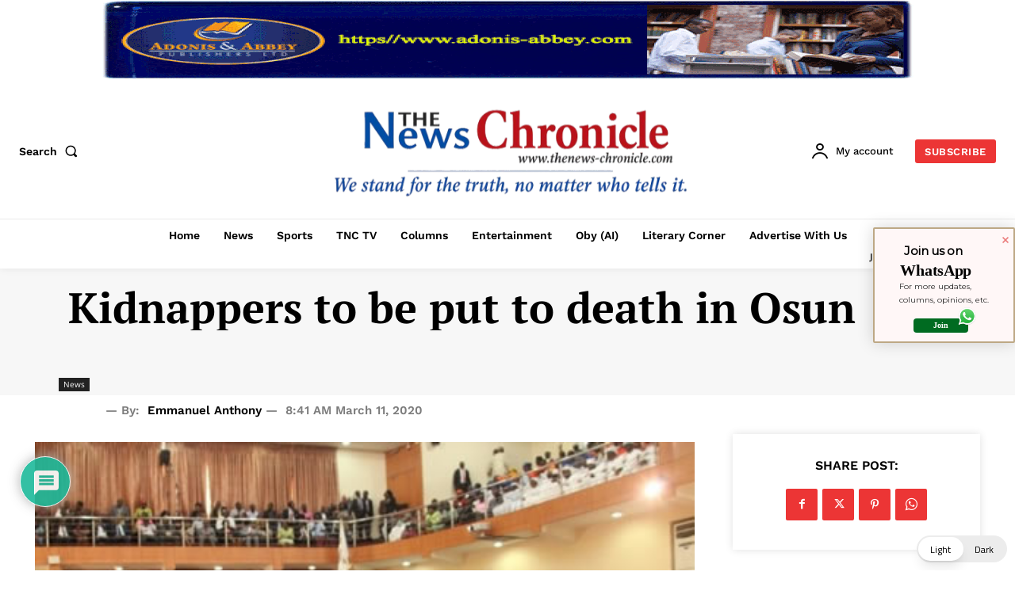

--- FILE ---
content_type: text/html; charset=utf-8
request_url: https://www.google.com/recaptcha/api2/aframe
body_size: 269
content:
<!DOCTYPE HTML><html><head><meta http-equiv="content-type" content="text/html; charset=UTF-8"></head><body><script nonce="TCmMjKQg9QY3-nRj7P3xWg">/** Anti-fraud and anti-abuse applications only. See google.com/recaptcha */ try{var clients={'sodar':'https://pagead2.googlesyndication.com/pagead/sodar?'};window.addEventListener("message",function(a){try{if(a.source===window.parent){var b=JSON.parse(a.data);var c=clients[b['id']];if(c){var d=document.createElement('img');d.src=c+b['params']+'&rc='+(localStorage.getItem("rc::a")?sessionStorage.getItem("rc::b"):"");window.document.body.appendChild(d);sessionStorage.setItem("rc::e",parseInt(sessionStorage.getItem("rc::e")||0)+1);localStorage.setItem("rc::h",'1768966053413');}}}catch(b){}});window.parent.postMessage("_grecaptcha_ready", "*");}catch(b){}</script></body></html>